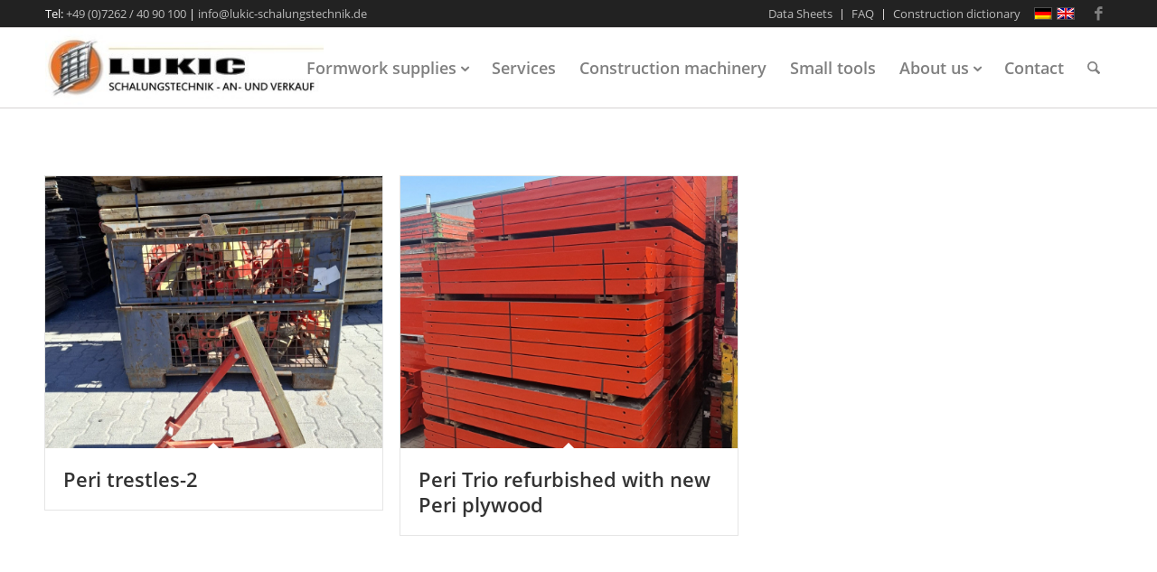

--- FILE ---
content_type: text/css
request_url: https://www.lukic-schalungstechnik.de/wp-content/uploads/dynamic_avia/avia_posts_css/post-21312.css
body_size: 506
content:
#top .avia-gallery.av-70zlg-9b41b252fa1c1ae9e6d0160d5d123465 .avia-gallery-thumb a{width:14.2857%} #top .avia-icon-list-container.av-kd8w34yx-bd323245540f3b4d62de66a09341ba26 .iconlist_icon{color:#e9742b;font-size:20px}#top .avia-icon-list-container.av-kd8w34yx-bd323245540f3b4d62de66a09341ba26 .iconlist_icon svg:first-child{stroke:#e9742b;fill:#e9742b;height:20px;width:20px}#top #wrap_all .avia-icon-list-container.av-kd8w34yx-bd323245540f3b4d62de66a09341ba26 .av_iconlist_title{font-size:20px}.avia-icon-list-container.av-kd8w34yx-bd323245540f3b4d62de66a09341ba26 .iconlist_content{font-size:20px}